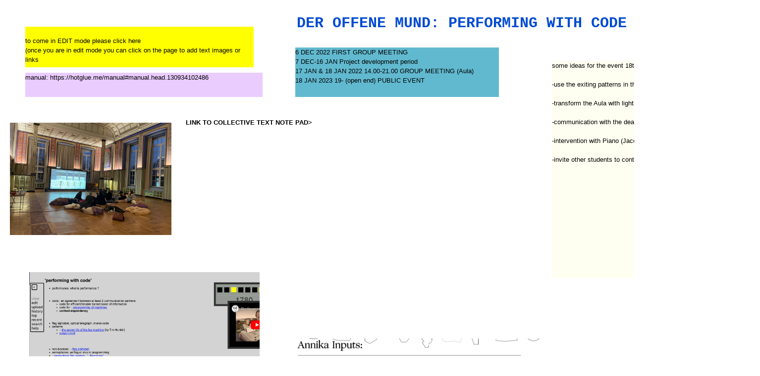

--- FILE ---
content_type: text/html; charset=UTF-8
request_url: https://performingwithcode.hotglue.me/
body_size: 1256
content:
<!DOCTYPE html>
<html>
<head>
<title>start</title>
<meta http-equiv="Content-Type" content="text/html; charset=UTF-8">
<link rel="shortcut icon" href="https://performingwithcode.hotglue.me/img/favicon.ico">
<link rel="stylesheet" type="text/css" href="https://performingwithcode.hotglue.me/css/reset.min.css">
<link rel="stylesheet" type="text/css" href="https://performingwithcode.hotglue.me/css/main.css">
</head>
<body id="start.head" class="page">
	<div id="start.head.167040594062" class="text resizable object" style="background-color: rgb(255, 255, 255); color: rgb(0, 75, 209); font-family: &quot;Courier New&quot;, Courier, monospace; font-size: 30px; font-style: normal; font-weight: bold; height: 100px; left: 599px; line-height: 3.85179em; position: absolute; top: -10px; width: 604px; z-index: 100;">
		DER&nbsp;OFFENE&nbsp;MUND:&nbsp;PERFORMING&nbsp;WITH&nbsp;CODE
	</div>
	<div id="start.head.167040603115" class="text resizable object" style="background-color: rgb(254, 255, 240); height: 439px; left: 1114px; position: absolute; top: 123px; width: 420px; z-index: 100;">
		some ideas for the event 18th Jan: <br>
		<br>
		-use the exiting patterns in the Aula (Monika)<br>
		<br>
		-transform the Aula with lights /Heart beat choir (Agnes)&nbsp;<br>
		<br>
		-communication with the dead/nonhuman (Maren)<br>
		<br>
		-intervention with Piano (Jacopo)<br>
		<br>
		-invite other students to contribute (code poetry: Sharon)  (Annika)<br>
		<br>
	</div>
	<a href="https://performingwithcode.hotglue.me/?start/edit">
		<div id="start.head.167040607454" class="text resizable object" style="background-color: rgb(255, 255, 0); height: 82px; left: 51px; position: absolute; top: 54px; width: 461px; z-index: 100;">
			<br>
			 to come in EDIT&nbsp;mode please click here<br>
			(once you are in edit mode you can click on the page to add text images or links
		</div>
	</a>
	<a href="https://hotglue.me/manual#manual.head.130934102486">
		<div id="start.head.167040623440" class="text resizable object" style="background-color: rgb(234, 204, 255); height: 49px; left: 51px; position: absolute; top: 147px; width: 479px; z-index: 100;">
			manual:&nbsp;https://hotglue.me/manual#manual.head.130934102486
		</div>
	</a>
	<div id="start.head.167040649637" class="image resizable object" style="height: 227px; left: 20px; position: absolute; top: 248px; width: 326px; z-index: 100;">
		<img src="https://performingwithcode.hotglue.me/?start.head.167040649637" alt="" style="border: 0px; height: 100%; margin: 0px; padding: 0px; width: 100%;">
	</div>
	<a href="https://nonknowledge.org/code">
		<div id="start.head.167040656786" class="image resizable object" style="height: 360px; left: 592px; position: absolute; top: 684px; width: 504px; z-index: 100;">
			<img src="https://performingwithcode.hotglue.me/?start.head.167040656786" alt="" style="border: 0px; height: 100%; margin: 0px; padding: 0px; width: 100%;">
		</div>
	</a>
	<a href="https://42loop.hfbk-hamburg.de/garage/667">
		<div id="start.head.167040660796" class="image resizable object" style="height: 352px; left: 59px; position: absolute; top: 550px; width: 465px; z-index: 100;">
			<img src="https://performingwithcode.hotglue.me/?start.head.167040660796" alt="" style="border: 0px; height: 100%; margin: 0px; padding: 0px; width: 100%;">
		</div>
	</a>
	<div id="start.head.167040674841" class="text resizable object" style="background-color: rgb(97, 185, 207); height: 100px; left: 596px; position: absolute; top: 96px; width: 411px; z-index: 100;">
		6 DEC 2022 FIRST&nbsp;GROUP&nbsp;MEETING <br>
		 7 DEC-16 JAN Project development period<br>
		17 JAN&nbsp;&amp;&nbsp;18 JAN&nbsp;2022 14.00-21.00 GROUP&nbsp;MEETING (Aula)<br>
		18 JAN&nbsp;2023 19- (open end) PUBLIC&nbsp;EVENT<br>
		<br>
	</div>
	<a href="https://nonknowledge.webo.family/index.php/s/pE4ejgxTFWkBJCN">
		<div id="start.head.167040778480" class="text resizable object" style="background-color: transparent; font-style: normal; font-weight: bold; height: 32px; left: 375px; position: absolute; top: 238px; width: 355px; z-index: 100;">
			LINK TO&nbsp;COLLECTIVE TEXT NOTE&nbsp;PAD&gt;
		</div>
	</a>
</body>
</html>